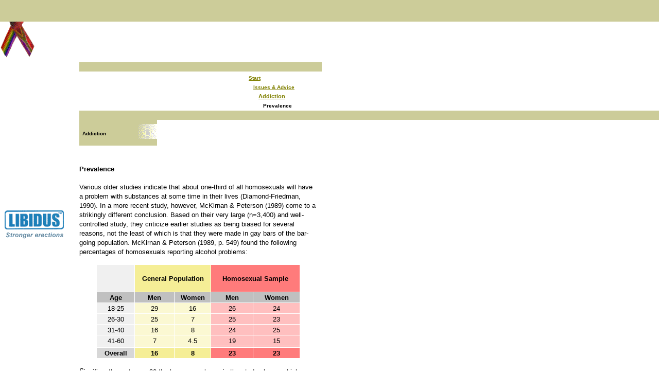

--- FILE ---
content_type: text/html; charset=utf-8
request_url: https://gaysouthafrica.org.za/community/prevalence.asp
body_size: 4659
content:
<!DOCTYPE html>
<html>
<head>
  <meta name="DESCRIPTION" content="Various older studies indicate that about one-third of all homosexuals will have a problem with substances at some time in their lives">
  <meta name="KEYWORDS" content="official, queer, homosexual, lesbian, gay, South, Africa, Travel, Sex, Cape, Town, Johannesburg, Durban,">
  <title>Community - Issues and Advice - Addiction - Prevalence</title>
</head>
<body topmargin="0" leftmargin="0" bgcolor="#FFFFFF" vlink="#808080" link="#808000">
  <table cellspacing="0" cellpadding="0" border="0" width="100%">
    <tr>
      <td colspan="3">
        <table border="0" width="100%" bgcolor="#CCCC99" cellspacing="0" cellpadding="0">
          <tr>
            <td width="172" valign="bottom" bgcolor="#CCCC99"><img src="../images/site%20standard/Ribbontop.gif" width="67" height="38"></td>
            <td valign="bottom" align="left"><img src="../images/site%20standard/communityheader.gif" width="219" height="34"></td>
            <td align="left" width="100%">
              <table border="0" cellpadding="0" cellspacing="0" width="100%">
                <tr align="left" valign="middle">
                  <td rowspan="2" valign="middle" align="right"></td>
                </tr>
                <tr>
                  <td height="1"></td>
                </tr>
              </table>
            </td>
            <td></td>
          </tr>
        </table>
      </td>
    </tr>
    <tr>
      <td width="116" align="left" valign="top">
        <table width="116" border="0" cellpadding="0" cellspacing="0">
          <tr align="left" valign="top">
            <td>
              <div align="left">
                <table border="0" cellpadding="0" cellspacing="0">
                  <tr>
                    <td><img src="../images/site%20standard/Ribbonbottom.gif" width="67" height="70"></td>
                  </tr>
                  <tr>
                    <td></td>
                  </tr>
                  <tr>
                    <td></td>
                  </tr>
                </table>
              </div>
            </td>
          </tr>
          <tr align="left" valign="top">
            <td height="50"></td>
          </tr>
          <tr align="left" valign="top">
            <td></td>
          </tr>
          <tr align="left" valign="top">
            <td></td>
          </tr>
          <tr align="left" valign="top">
            <td>
              <table width="116" border="0" cellpadding="0" cellspacing="0">
                <tr align="left" valign="middle">
                  <td>
                    <p><font color="#000000" size="2" face="Verdana,Arial,Helvetica, ariel, helvitica"></font></p>
                    <table border="0" cellpadding="2" cellspacing="5" align="center">
                      <tr>
                        <td></td>
                      </tr>
                      <tr>
                        <td>
                          <img src="/images/general/sirfrancis.gif" alt="Cape Town Luxury Suites, Hotel and Self Catering Accommodation" border="0">
                        </td>
                      </tr>
                      <tr>
                        <td height="25"></td>
                      </tr>
                      <tr>
                        <td></td>
                      </tr>
                      <tr>
                        <td>
                          <img src="/images/general/compcrazy.gif" alt="Your one stop computer shop" border="0">
                        </td>
                      </tr>
                      <tr>
                        <td height="25"></td>
                      </tr>
                      <tr>
                        <td></td>
                      </tr>
                      <tr>
                        <td>
                          <img src="/images/partyhouse.gif" alt="Understanding the needs of same sex celebrations" border="0">
                        </td>
                      </tr>
                      <tr>
                        <td height="25"></td>
                      </tr>
                      <tr>
                        <td></td>
                      </tr>
                      <tr>
                        <td>
                          <img src="/images/general/libidustn.gif" alt="Fastest-acting and longest-lasting herbal sexual enhancer" border="0">
                        </td>
                      </tr>
                      <tr>
                        <td height="25"></td>
                      </tr>
                    </table>
                    <p></p>
                  </td>
                </tr>
              </table>
            </td>
          </tr>
          <tr>
            <td height="100%" valign="bottom"></td>
          </tr>
        </table>
      </td>
      <td width="20" rowspan="4"><small><font face="Verdana,Arial,Helvetica"><img src="../images/site%20standard/bit.gif" width="20" height="1" border="0"></font></small></td>
      <td valign="top" width="100%">
        <font color="#003163" size="1"></font><font color="#003163" size="1"></font>
        <table cellpadding="0" cellspacing="0" border="0">
          <tr>
            <td width="468" valign="top" height="15"></td>
          </tr>
          <tr>
            <td width="468" valign="middle" height="60" align="center">
              <img src="/Adverts/Images/computercrazy.gif" alt="Your one stop computer shop!" width="468" height="60" border="0">
            </td>
          </tr>
          <tr>
            <td width="100%" bgcolor="#CCCC99">
<font color="#003163" size="1"></font><font face="Verdana,Arial,Helvetica" color="#003163" size="1"><img src="../images/site%20standard/bit.gif" border="0" width="1" height="1"></font>
</td>
          </tr>
          <tr>
            <td>
              <table cellspacing="0" cellpadding="2" border="0" width="471">
                <tr>
                  <td align="right" width="299"></td>
                  <td class="category" valign="middle" bgcolor="#FFFFFF">
<font face="Verdana,Arial,Helvetica" color="#003163" size="1"><strong> </strong></font><img src="../images/folder%20icons/open.gif" width="15" height="11"><font size="1" face="Verdana,Arial,Helvetica, Arial"><b>  <a href="../start99.asp">Start</a><br></b></font> <img src="../images/folder%20icons/tline.gif" width="12" height="12"><img src="../images/folder%20icons/open.gif" width="15" height="11"><font size="1" face="Verdana,Arial,Helvetica, Arial"><b>  <a href="default.asp">Issues & Advice</a><br>
                  <img src="../images/folder%20icons/tline3.gif" width="24" height="12"></b></font><img src="../images/folder%20icons/open.gif" width="15" height="11"> <strong><font face="Verdana,Arial,Helvetica"><small><small><a href="addiction.asp">Addiction</a></small></small><br>
                  <img src="../images/folder%20icons/tline4.gif" width="38" height="12"></font></strong><img src="../images/folder%20icons/page.gif" alt="page.gif (79 bytes)" width="14" height="11"><font size="1" face="Verdana,Arial,Helvetica, Arial"><b>Prevalence</b></font>
</td>
                </tr>
              </table>
            </td>
          </tr>
        </table>
        <table width="100%" border="0" cellpadding="0" cellspacing="0">
          <tr>
            <td height="10">
              <font color="#003163" size="1"></font>
              <table width="100%" border="0" cellspacing="0" cellpadding="0">
                <tr>
                  <td width="100%" bgcolor="#CCCC99"><font face="Verdana,Arial,Helvetica" color="#003163" size="1"><img src="../images/site%20standard/bit.gif" border="0" width="1" height="1"></font></td>
                </tr>
                <tr>
                  <td>
                    <table cellspacing="0" cellpadding="0" border="0">
                      <tr>
                        <td width="110" class="category" valign="middle" bgcolor="#CCCC99">
                          <p align="left"><font face="Verdana,Arial,Helvetica" size="1" color="#000000"><strong>  Addiction</strong></font></p>
                        </td>
                        <td valign="middle" bgcolor="#CCCC99"><span id="SRCH"> </span></td>
                        <td bgcolor="#CCCC99"><font face="Verdana,Arial,Helvetica" color="#003163" size="1"><img src="../images/site%20standard/bits.GIF" width="37" height="29"></font></td>
                      </tr>
                    </table>
                  </td>
                </tr>
                <tr>
                  <td height="15"><font face="Verdana,Arial,Helvetica" color="#003163" size="1"><img src="../images/site%20standard/bit.gif" width="1" height="7" border="0"></font></td>
                </tr>
              </table>
              <table border="0" cellspacing="0" cellpadding="0" width="462" height="15">
                <tr>
                  <td valign="top" align="left" height="105" width="462">
                    <table border="0" cellspacing="0" cellpadding="0" width="462" height="15">
                      <tr>
                        <td valign="top" align="left" height="105" width="462">
                          <table border="0" cellspacing="0" cellpadding="0" width="462" height="15">
                            <tr>
                              <td valign="top" align="left" height="105" width="462">
                                <b><font color="#AB00FF" size="+1"></font></b>
                                <p align="left"><b><font color="#AB00FF" size="+1"></font><font color="#000000" face="Verdana,Arial,Helvetica" size="2">Prevalence</font></b> <font color="#000000" face="Verdana,Arial,Helvetica"></font></p>
                                <p><small><font face="Verdana,Arial,Helvetica">Various older studies indicate that about one-third of all homosexuals will have a problem with substances at some time in their lives (Diamond-Friedman, 1990). In a more recent study, however, McKirnan & Peterson (1989) come to a strikingly different conclusion. Based on their very large (n=3,400) and well-controlled study, they criticize earlier studies as being biased for several reasons, not the least of which is that they were made in gay bars of the bar-going population. McKirnan & Peterson (1989, p. 549) found the following percentages of homosexuals reporting alcohol problems:</font></small></p>
                                <div align="center">
                                  <center>
                                    <table border="0" cellspacing="1" width="396">
                                      <tr>
                                        <td width="74" bgcolor="#F0F0F0"></td>
                                        <td width="145" colspan="2" bgcolor="#F5EE96" align="center">
                                          <p align="center"><font color="#000000" face="Verdana,Arial,Helvetica"><strong><small>General Population</small></strong></font></p>
                                        </td>
                                        <td width="174" colspan="2" bgcolor="#FF7B7B" align="center"><font color="#000000" face="Verdana,Arial,Helvetica"><strong><small>Homosexual Sample</small></strong></font></td>
                                      </tr>
                                      <tr>
                                        <td width="74" valign="middle" align="center" bgcolor="#C0C0C0"><strong><small><font face="Verdana,Arial,Helvetica">Age</font></small></strong></td>
                                        <td width="79" valign="middle" align="center" bgcolor="#C0C0C0"><strong><small><font face="Verdana,Arial,Helvetica">Men</font></small></strong></td>
                                        <td width="69" valign="middle" align="center" bgcolor="#C0C0C0"><strong><small><font face="Verdana,Arial,Helvetica">Women</font></small></strong></td>
                                        <td width="83" valign="middle" align="center" bgcolor="#C0C0C0"><strong><small><font face="Verdana,Arial,Helvetica">Men</font></small></strong></td>
                                        <td width="91" valign="middle" align="center" bgcolor="#C0C0C0"><strong><small><font face="Verdana,Arial,Helvetica">Women</font></small></strong></td>
                                      </tr>
                                      <tr>
                                        <td width="74" valign="middle" align="center" bgcolor="#F0F0F0"><small><font face="Verdana,Arial,Helvetica">18-25</font></small></td>
                                        <td width="79" valign="middle" align="center" bgcolor="#FBF8D2"><small><font face="Verdana,Arial,Helvetica">29</font></small></td>
                                        <td width="69" valign="middle" align="center" bgcolor="#FBF8D2"><small><font face="Verdana,Arial,Helvetica">16</font></small></td>
                                        <td width="83" valign="middle" align="center" bgcolor="#FFBFBF"><small><font face="Verdana,Arial,Helvetica">26</font></small></td>
                                        <td width="91" valign="middle" align="center" bgcolor="#FFBFBF"><small><font face="Verdana,Arial,Helvetica">24</font></small></td>
                                      </tr>
                                      <tr>
                                        <td width="74" valign="middle" align="center" bgcolor="#F0F0F0"><small><font face="Verdana,Arial,Helvetica">26-30</font></small></td>
                                        <td width="79" valign="middle" align="center" bgcolor="#FBF8D2"><small><font face="Verdana,Arial,Helvetica">25</font></small></td>
                                        <td width="69" valign="middle" align="center" bgcolor="#FBF8D2"><small><font face="Verdana,Arial,Helvetica">7</font></small></td>
                                        <td width="83" valign="middle" align="center" bgcolor="#FFBFBF"><small><font face="Verdana,Arial,Helvetica">25</font></small></td>
                                        <td width="91" valign="middle" align="center" bgcolor="#FFBFBF"><small><font face="Verdana,Arial,Helvetica">23</font></small></td>
                                      </tr>
                                      <tr>
                                        <td width="74" valign="middle" align="center" bgcolor="#F0F0F0"><small><font face="Verdana,Arial,Helvetica">31-40</font></small></td>
                                        <td width="79" valign="middle" align="center" bgcolor="#FBF8D2"><small><font face="Verdana,Arial,Helvetica">16</font></small></td>
                                        <td width="69" valign="middle" align="center" bgcolor="#FBF8D2"><small><font face="Verdana,Arial,Helvetica">8</font></small></td>
                                        <td width="83" valign="middle" align="center" bgcolor="#FFBFBF"><small><font face="Verdana,Arial,Helvetica">24</font></small></td>
                                        <td width="91" valign="middle" align="center" bgcolor="#FFBFBF"><small><font face="Verdana,Arial,Helvetica">25</font></small></td>
                                      </tr>
                                      <tr>
                                        <td width="74" valign="middle" align="center" bgcolor="#F0F0F0"><small><font face="Verdana,Arial,Helvetica">41-60</font></small></td>
                                        <td width="79" valign="middle" align="center" bgcolor="#FBF8D2"><small><font face="Verdana,Arial,Helvetica">7</font></small></td>
                                        <td width="69" valign="middle" align="center" bgcolor="#FBF8D2"><small><font face="Verdana,Arial,Helvetica">4.5</font></small></td>
                                        <td width="83" valign="middle" align="center" bgcolor="#FFBFBF"><small><font face="Verdana,Arial,Helvetica">19</font></small></td>
                                        <td width="91" valign="middle" align="center" bgcolor="#FFBFBF"><small><font face="Verdana,Arial,Helvetica">15</font></small></td>
                                      </tr>
                                      <tr>
                                        <td width="74" valign="middle" align="center" bgcolor="#F0F0F0"></td>
                                        <td width="79" valign="middle" align="center" bgcolor="#FBF8D2"></td>
                                        <td width="69" valign="middle" align="center" bgcolor="#FBF8D2"></td>
                                        <td width="83" valign="middle" align="center" bgcolor="#FFBFBF"></td>
                                        <td width="91" valign="middle" align="center" bgcolor="#FFBFBF"></td>
                                      </tr>
                                      <tr>
                                        <td width="74" valign="middle" align="center" bgcolor="#D7D7D7"><strong><small><font face="Verdana,Arial,Helvetica">Overall</font></small></strong></td>
                                        <td width="79" valign="middle" align="center" bgcolor="#F5EE96"><strong><small><font face="Verdana,Arial,Helvetica">16</font></small></strong></td>
                                        <td width="69" valign="middle" align="center" bgcolor="#F5EE96"><strong><small><font face="Verdana,Arial,Helvetica">8</font></small></strong></td>
                                        <td width="83" valign="middle" align="center" bgcolor="#FF7B7B"><strong><small><font face="Verdana,Arial,Helvetica">23</font></small></strong></td>
                                        <td width="91" valign="middle" align="center" bgcolor="#FF7B7B"><strong><small><font face="Verdana,Arial,Helvetica">23</font></small></strong></td>
                                      </tr>
                                    </table>
                                  </center>
                                </div>
                                <p>S<small><font face="Verdana,Arial,Helvetica">ignificantly, up to age 30 the homosexual men in the study show no higher incidence of alcoholism than men in the general population (although homosexual women show significantly higher levels). But after age 30, the high incidence of alcohol problems declines much less in the homosexual population than it does in the general population.</font></small></p>
                                <p><small><font face="Verdana,Arial,Helvetica">Why are older homosexuals at greater risk of alcoholism? The author has found no sufficient explanation in the literature. McKirnan & Peterson (1989) suggest that psychosocial or cultural variables in the homosexual population might be responsible for increased alcoholism in the later years. They hypothesize that homosexual men and women do not typically enter traditional marriages or childbearing roles as they age, are often not in mainstream occupations, and do not typically adhere to traditional sex roles, all of which encourage control of drinking. The author suggests that more significant than "encouraging the control of drinking," the functions of childbearing and childrearing may have a significant part in the emotional happiness and stability of the parents, being biologically ego-syntonic which, in turn, could relieve feelings of loneliness and lack of fulfillment which give impetus to drink.</font></small></p>
                                <p><small><font face="Verdana,Arial,Helvetica">Author suggests several other explanations as to why today's older gays have a higher rate of alcoholism:</font></small></p>
                                <p><small><font face="Verdana,Arial,Helvetica">Today's older homosexuals faced a more closeted life in their young years, with a much higher prevalence of the stressors discussed above. Gay liberation had not yet struck. They began drinking heavily earlier and, addiction being a disease most frequently progressing into middle age before being addressed, were addicted by their middle 30's. Thus, the higher rates of alcoholism in those over 30 shown by McKirnan & Peterson (1989) may be caused by an even higher incidence of alcoholism in the pre-liberation group, which is now in its 30's, 40's and 50's. That male homosexuals under the age of 30 should show no greater incidence of addiction may be a testament to the positive effects of gay liberation.</font></small></p>
                                <p><small><font face="Verdana,Arial,Helvetica">Another untested hypothesis which occurs to the author is that many older homosexuals (say, over 35) are faced with the daunting task of competing for lovers, friends, and sexual partners in the unrelentingly youth-oriented, beauty-driven gay culture. One of the major tasks of middle age for homosexuals is to reach acceptance that they are no longer able to compete for lovers or sexual partners on the basis of beauty (of which youth, in the homosexual population, is ordinarily a requisite), and accept that their sex and love lives may be substantially less fulfilling, or fulfilling in different ways, than when they were younger. Many homosexuals as they pass 35 turn increasingly to drugs and alcohol for solace and companionship.</font></small></p>
                                <p> </p>
                              </td>
                            </tr>
                          </table>
                          <table border="0" cellspacing="0" cellpadding="0" width="463" height="15">
                            <tr>
                              <td width="430" height="15" valign="top" align="left">
                                <p align="right"><small><strong><font face="Verdana,Arial,Helvetica">Treatment</font></strong></small></p>
                              </td>
                              <td width="33" height="15" valign="middle" align="center">
                                <a href="treatment.asp"><font face="Verdana,Arial,Helvetica" color="#003163" size="1"><img src="../images/site%20standard/go.GIF" alt="go!" border="0" width="24" height="22"></font></a>
                              </td>
                            </tr>
                          </table>
                        </td>
                      </tr>
                    </table>
                  </td>
                </tr>
              </table>
<font color="#003163" size="1"></font>
              <table width="100%" border="0" cellspacing="0" cellpadding="0" height="15">
                <tr>
                  <td width="100%" bgcolor="#CCCC99"><font face="Verdana,Arial,Helvetica" color="#003163" size="1"><img src="../images/site%20standard/bit.gif" border="0" width="1" height="1"></font></td>
                </tr>
                <tr>
                  <td>
                    <table cellspacing="0" cellpadding="0" border="0">
                      <tr>
                        <td width="110" valign="middle" bgcolor="#CCCC99">
<strong><font face="Verdana,Arial,Helvetica" color="#003163" size="1"> </font> <font color="#000000" face="Verdana,Arial,Helvetica" size="1">Related Links </font></strong><font color="#000000" face="Verdana,Arial,Helvetica" size="1"> </font>
</td>
                        <td valign="middle" bgcolor="#CCCC99"> </td>
                        <td bgcolor="#CCCC99"><font face="Verdana,Arial,Helvetica" color="#003163" size="1"><img src="../images/site%20standard/bits.GIF" width="37" height="29"></font></td>
                      </tr>
                    </table>
                  </td>
                </tr>
                <tr>
                  <td width="100%" height="25"><font face="Verdana,Arial,Helvetica" color="#003163" size="1"><img src="../images/site%20standard/bit.gif" width="1" height="7" border="0"></font></td>
                </tr>
              </table>
<font face="Verdana,Arial,Helvetica" color="#003163" size="1"></font><font face="Verdana,Arial,Helvetica" size="3"></font><font face="Verdana,Arial,Helvetica" color="#003163" size="1"></font><font size="1"></font><font face="Verdana,Arial,Helvetica" color="#003163" size="1"></font><font face="Verdana,Arial,Helvetica" size="3"></font><font face="Verdana,Arial,Helvetica" color="#003163" size="1"></font>
              <table border="0" cellspacing="0" cellpadding="0" width="462" height="15">
                <tr>
                  <td width="111" height="15">
<font face="Verdana,Arial,Helvetica" size="3"></font><font face="Verdana,Arial,Helvetica" size="2" color="#000000"><strong>Aids.Org</strong></font>
</td>
                  <td width="324" height="15"><font face="Verdana,Arial,Helvetica" size="2" color="#000000">All you need to know about AIDS</font></td>
                  <td width="27" height="15" valign="middle" align="center">
                    <a href="http://www.aids.org"><font face="Verdana,Arial,Helvetica" color="#003163" size="1"><img src="../images/site%20standard/go.GIF" alt="go!" border="0" width="24" height="22"></font></a>
                  </td>
                </tr>
                <tr>
                  <td width="111" height="25"></td>
                  <td width="324" height="25"></td>
                  <td width="27" height="25" valign="middle" align="center"></td>
                </tr>
                <tr>
                  <td width="111" height="25"><strong><small><font face="Verdana,Arial,Helvetica">Drugworld</font></small></strong></td>
                  <td width="324" height="25"><small><font face="Verdana,Arial,Helvetica">European charity, Turning Point, drug site</font></small></td>
                  <td width="27" height="25" valign="middle" align="center">
                    
                  </td>
                </tr>
                <tr>
                  <td colspan="2" width="435" height="15"><font size="1"></font></td>
                  <td width="27" height="15" valign="middle" align="center"><font face="Verdana,Arial,Helvetica" color="#003163" size="1"></font></td>
                </tr>
                <tr>
                  <td width="111" height="25"><strong><small><font face="Verdana,Arial,Helvetica">Aids Quilt</font></small></strong></td>
                  <td width="324" height="25"><small><font face="Verdana,Arial,Helvetica">The AIDS Quilt site in Washington DC, USA</font></small></td>
                  <td width="27" height="25" valign="middle" align="center">
                    <a href="http://www.aidsquilt.org"><font face="Verdana,Arial,Helvetica" color="#003163" size="1"><img src="../images/site%20standard/go.GIF" alt="go!" border="0" width="24" height="22"></font></a>
                  </td>
                </tr>
                <tr>
                  <td width="111" height="15"><font face="Verdana,Arial,Helvetica" size="3"></font></td>
                  <td width="324" height="15"></td>
                  <td width="27" height="15" valign="middle" align="center"><font face="Verdana,Arial,Helvetica" color="#003163" size="1"></font></td>
                </tr>
              </table>
<font face="Verdana,Arial,Helvetica" color="#003163" size="1"><font color="#003163" size="1"></font></font>
              <table width="100%" border="0" cellspacing="0" cellpadding="0" height="15">
                <tr>
                  <td width="100%" bgcolor="#CCCC99"><font face="Verdana,Arial,Helvetica" color="#003163" size="1"><img src="../images/site%20standard/bit.gif" border="0" width="1" height="1"></font></td>
                </tr>
                <tr>
                  <td>
                    <table cellspacing="0" cellpadding="0" border="0">
                      <tr>
                        <td width="110" class="category" valign="middle" bgcolor="#CCCC99"><strong><font face="Verdana,Arial,Helvetica" color="#003163" size="1"> </font> <font face="Verdana,Arial,Helvetica" size="1" color="#000000">They said...</font><font face="Verdana,Arial,Helvetica" color="#003163" size="1">  </font></strong></td>
                        <td valign="middle" bgcolor="#CCCC99"> </td>
                        <td bgcolor="#CCCC99"><font face="Verdana,Arial,Helvetica" color="#003163" size="1"><img src="../images/site%20standard/bits.GIF" width="37" height="29"></font></td>
                      </tr>
                    </table>
                  </td>
                </tr>
                <tr>
                  <td width="100%" height="15"><font face="Verdana,Arial,Helvetica" color="#003163" size="1"><img src="../images/site%20standard/bit.gif" width="1" height="7" border="0"></font></td>
                </tr>
              </table>
              <table border="0" cellspacing="0" cellpadding="0" width="462" height="30">
                <tr valign="top" align="left" style="padding-top:2px">
                  <td width="462" height="15"><font face="Verdana,Arial,Helvetica" color="#000000"><small>The English cricket team have just three problems they cannot bat, they cannot bowl and they cannot field. (Rodney Marsh)</small></font></td>
                </tr>
                <tr>
                  <td width="462" height="15"></td>
                </tr>
              </table>
            </td>
          </tr>
        </table>
        <table width="100%" border="0" cellspacing="0" cellpadding="0">
          <tr>
            <td width="100%" bgcolor="#CCCC99"><font face="Verdana,Arial,Helvetica" color="#003163" size="1"><img src="../images/site%20standard/bit.gif" border="0" width="1" height="1"></font></td>
          </tr>
        </table>
      </td>
    </tr>
    <tr>
      <td height="10">.</td>
      <td>
        <table width="100%" border="0" cellspacing="0" cellpadding="0">
          <tr>
            <td>
              <p align="left"><br>
               </p>
            </td>
          </tr>
        </table>
      </td>
    </tr>
    <tr>
      <td></td>
      <td align="left" valign="middle">
        <p class="copyright"><small><small><font face="Verdana,Arial,Helvetica">© 1998 web.Xperts, unless otherwise stated. All copyright remains with the owner of the original work. All rights reserved.</font></small></small></p>
      </td>
    </tr>
  </table>
  <p> </p>
<script defer src="https://static.cloudflareinsights.com/beacon.min.js/vcd15cbe7772f49c399c6a5babf22c1241717689176015" integrity="sha512-ZpsOmlRQV6y907TI0dKBHq9Md29nnaEIPlkf84rnaERnq6zvWvPUqr2ft8M1aS28oN72PdrCzSjY4U6VaAw1EQ==" data-cf-beacon='{"version":"2024.11.0","token":"b1f92bcf110a43259e7000813a271ff2","r":1,"server_timing":{"name":{"cfCacheStatus":true,"cfEdge":true,"cfExtPri":true,"cfL4":true,"cfOrigin":true,"cfSpeedBrain":true},"location_startswith":null}}' crossorigin="anonymous"></script>
</body>
</html>
